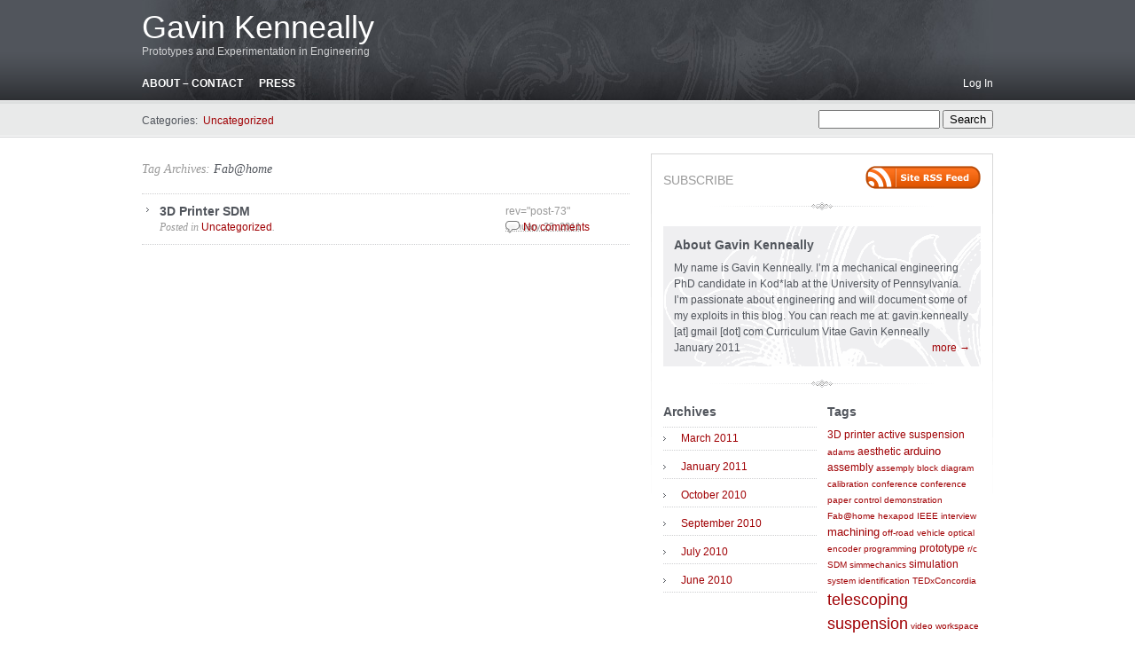

--- FILE ---
content_type: text/html; charset=UTF-8
request_url: http://www.gavinkenneally.com/?tag=fabhome
body_size: 7460
content:
<!DOCTYPE html PUBLIC "-//W3C//DTD XHTML 1.0 Transitional//EN" "http://www.w3.org/TR/xhtml1/DTD/xhtml1-transitional.dtd">
<html xmlns="http://www.w3.org/1999/xhtml" lang="en-US">
<head profile="http://gmpg.org/xfn/11">
	<title>Fab@home &#8211; Gavin Kenneally</title>
	<meta http-equiv="content-type" content="text/html; charset=UTF-8" />
	
	<link rel="alternate" type="application/rss+xml" href="http://www.gavinkenneally.com/?feed=rss2" title="Gavin Kenneally latest posts" />
	<link rel="alternate" type="application/rss+xml" href="http://www.gavinkenneally.com/?feed=comments-rss2" title="Gavin Kenneally latest comments" />
	<link rel="pingback" href="http://www.gavinkenneally.com/xmlrpc.php" />
	
		<link rel='archives' title='March 2011' href='http://www.gavinkenneally.com/?m=201103' />
	<link rel='archives' title='January 2011' href='http://www.gavinkenneally.com/?m=201101' />
	<link rel='archives' title='October 2010' href='http://www.gavinkenneally.com/?m=201010' />
	<link rel='archives' title='September 2010' href='http://www.gavinkenneally.com/?m=201009' />
	<link rel='archives' title='July 2010' href='http://www.gavinkenneally.com/?m=201007' />
	<link rel='archives' title='June 2010' href='http://www.gavinkenneally.com/?m=201006' />
	
	<link rel="stylesheet" type="text/css" media="screen, print, handheld" href="http://www.gavinkenneally.com/wp-content/themes/carrington-blog/css/typography.css" />
	<link rel="stylesheet" type="text/css" media="screen" href="http://www.gavinkenneally.com/wp-content/themes/carrington-blog/style.css" />
	<!--[if lt IE 8]>
		<link rel="stylesheet" href="http://www.gavinkenneally.com/wp-content/themes/carrington-blog/css/ie.css" type="text/css" media="screen" charset="utf-8" />
	<![endif]-->
	<meta name='robots' content='max-image-preview:large' />
<link rel="alternate" type="application/rss+xml" title="Gavin Kenneally &raquo; Fab@home Tag Feed" href="http://www.gavinkenneally.com/?feed=rss2&#038;tag=fabhome" />
<style id='wp-img-auto-sizes-contain-inline-css' type='text/css'>
img:is([sizes=auto i],[sizes^="auto," i]){contain-intrinsic-size:3000px 1500px}
/*# sourceURL=wp-img-auto-sizes-contain-inline-css */
</style>
<style id='wp-emoji-styles-inline-css' type='text/css'>

	img.wp-smiley, img.emoji {
		display: inline !important;
		border: none !important;
		box-shadow: none !important;
		height: 1em !important;
		width: 1em !important;
		margin: 0 0.07em !important;
		vertical-align: -0.1em !important;
		background: none !important;
		padding: 0 !important;
	}
/*# sourceURL=wp-emoji-styles-inline-css */
</style>
<style id='wp-block-library-inline-css' type='text/css'>
:root{--wp-block-synced-color:#7a00df;--wp-block-synced-color--rgb:122,0,223;--wp-bound-block-color:var(--wp-block-synced-color);--wp-editor-canvas-background:#ddd;--wp-admin-theme-color:#007cba;--wp-admin-theme-color--rgb:0,124,186;--wp-admin-theme-color-darker-10:#006ba1;--wp-admin-theme-color-darker-10--rgb:0,107,160.5;--wp-admin-theme-color-darker-20:#005a87;--wp-admin-theme-color-darker-20--rgb:0,90,135;--wp-admin-border-width-focus:2px}@media (min-resolution:192dpi){:root{--wp-admin-border-width-focus:1.5px}}.wp-element-button{cursor:pointer}:root .has-very-light-gray-background-color{background-color:#eee}:root .has-very-dark-gray-background-color{background-color:#313131}:root .has-very-light-gray-color{color:#eee}:root .has-very-dark-gray-color{color:#313131}:root .has-vivid-green-cyan-to-vivid-cyan-blue-gradient-background{background:linear-gradient(135deg,#00d084,#0693e3)}:root .has-purple-crush-gradient-background{background:linear-gradient(135deg,#34e2e4,#4721fb 50%,#ab1dfe)}:root .has-hazy-dawn-gradient-background{background:linear-gradient(135deg,#faaca8,#dad0ec)}:root .has-subdued-olive-gradient-background{background:linear-gradient(135deg,#fafae1,#67a671)}:root .has-atomic-cream-gradient-background{background:linear-gradient(135deg,#fdd79a,#004a59)}:root .has-nightshade-gradient-background{background:linear-gradient(135deg,#330968,#31cdcf)}:root .has-midnight-gradient-background{background:linear-gradient(135deg,#020381,#2874fc)}:root{--wp--preset--font-size--normal:16px;--wp--preset--font-size--huge:42px}.has-regular-font-size{font-size:1em}.has-larger-font-size{font-size:2.625em}.has-normal-font-size{font-size:var(--wp--preset--font-size--normal)}.has-huge-font-size{font-size:var(--wp--preset--font-size--huge)}.has-text-align-center{text-align:center}.has-text-align-left{text-align:left}.has-text-align-right{text-align:right}.has-fit-text{white-space:nowrap!important}#end-resizable-editor-section{display:none}.aligncenter{clear:both}.items-justified-left{justify-content:flex-start}.items-justified-center{justify-content:center}.items-justified-right{justify-content:flex-end}.items-justified-space-between{justify-content:space-between}.screen-reader-text{border:0;clip-path:inset(50%);height:1px;margin:-1px;overflow:hidden;padding:0;position:absolute;width:1px;word-wrap:normal!important}.screen-reader-text:focus{background-color:#ddd;clip-path:none;color:#444;display:block;font-size:1em;height:auto;left:5px;line-height:normal;padding:15px 23px 14px;text-decoration:none;top:5px;width:auto;z-index:100000}html :where(.has-border-color){border-style:solid}html :where([style*=border-top-color]){border-top-style:solid}html :where([style*=border-right-color]){border-right-style:solid}html :where([style*=border-bottom-color]){border-bottom-style:solid}html :where([style*=border-left-color]){border-left-style:solid}html :where([style*=border-width]){border-style:solid}html :where([style*=border-top-width]){border-top-style:solid}html :where([style*=border-right-width]){border-right-style:solid}html :where([style*=border-bottom-width]){border-bottom-style:solid}html :where([style*=border-left-width]){border-left-style:solid}html :where(img[class*=wp-image-]){height:auto;max-width:100%}:where(figure){margin:0 0 1em}html :where(.is-position-sticky){--wp-admin--admin-bar--position-offset:var(--wp-admin--admin-bar--height,0px)}@media screen and (max-width:600px){html :where(.is-position-sticky){--wp-admin--admin-bar--position-offset:0px}}

/*# sourceURL=wp-block-library-inline-css */
</style><style id='global-styles-inline-css' type='text/css'>
:root{--wp--preset--aspect-ratio--square: 1;--wp--preset--aspect-ratio--4-3: 4/3;--wp--preset--aspect-ratio--3-4: 3/4;--wp--preset--aspect-ratio--3-2: 3/2;--wp--preset--aspect-ratio--2-3: 2/3;--wp--preset--aspect-ratio--16-9: 16/9;--wp--preset--aspect-ratio--9-16: 9/16;--wp--preset--color--black: #000000;--wp--preset--color--cyan-bluish-gray: #abb8c3;--wp--preset--color--white: #ffffff;--wp--preset--color--pale-pink: #f78da7;--wp--preset--color--vivid-red: #cf2e2e;--wp--preset--color--luminous-vivid-orange: #ff6900;--wp--preset--color--luminous-vivid-amber: #fcb900;--wp--preset--color--light-green-cyan: #7bdcb5;--wp--preset--color--vivid-green-cyan: #00d084;--wp--preset--color--pale-cyan-blue: #8ed1fc;--wp--preset--color--vivid-cyan-blue: #0693e3;--wp--preset--color--vivid-purple: #9b51e0;--wp--preset--gradient--vivid-cyan-blue-to-vivid-purple: linear-gradient(135deg,rgb(6,147,227) 0%,rgb(155,81,224) 100%);--wp--preset--gradient--light-green-cyan-to-vivid-green-cyan: linear-gradient(135deg,rgb(122,220,180) 0%,rgb(0,208,130) 100%);--wp--preset--gradient--luminous-vivid-amber-to-luminous-vivid-orange: linear-gradient(135deg,rgb(252,185,0) 0%,rgb(255,105,0) 100%);--wp--preset--gradient--luminous-vivid-orange-to-vivid-red: linear-gradient(135deg,rgb(255,105,0) 0%,rgb(207,46,46) 100%);--wp--preset--gradient--very-light-gray-to-cyan-bluish-gray: linear-gradient(135deg,rgb(238,238,238) 0%,rgb(169,184,195) 100%);--wp--preset--gradient--cool-to-warm-spectrum: linear-gradient(135deg,rgb(74,234,220) 0%,rgb(151,120,209) 20%,rgb(207,42,186) 40%,rgb(238,44,130) 60%,rgb(251,105,98) 80%,rgb(254,248,76) 100%);--wp--preset--gradient--blush-light-purple: linear-gradient(135deg,rgb(255,206,236) 0%,rgb(152,150,240) 100%);--wp--preset--gradient--blush-bordeaux: linear-gradient(135deg,rgb(254,205,165) 0%,rgb(254,45,45) 50%,rgb(107,0,62) 100%);--wp--preset--gradient--luminous-dusk: linear-gradient(135deg,rgb(255,203,112) 0%,rgb(199,81,192) 50%,rgb(65,88,208) 100%);--wp--preset--gradient--pale-ocean: linear-gradient(135deg,rgb(255,245,203) 0%,rgb(182,227,212) 50%,rgb(51,167,181) 100%);--wp--preset--gradient--electric-grass: linear-gradient(135deg,rgb(202,248,128) 0%,rgb(113,206,126) 100%);--wp--preset--gradient--midnight: linear-gradient(135deg,rgb(2,3,129) 0%,rgb(40,116,252) 100%);--wp--preset--font-size--small: 13px;--wp--preset--font-size--medium: 20px;--wp--preset--font-size--large: 36px;--wp--preset--font-size--x-large: 42px;--wp--preset--spacing--20: 0.44rem;--wp--preset--spacing--30: 0.67rem;--wp--preset--spacing--40: 1rem;--wp--preset--spacing--50: 1.5rem;--wp--preset--spacing--60: 2.25rem;--wp--preset--spacing--70: 3.38rem;--wp--preset--spacing--80: 5.06rem;--wp--preset--shadow--natural: 6px 6px 9px rgba(0, 0, 0, 0.2);--wp--preset--shadow--deep: 12px 12px 50px rgba(0, 0, 0, 0.4);--wp--preset--shadow--sharp: 6px 6px 0px rgba(0, 0, 0, 0.2);--wp--preset--shadow--outlined: 6px 6px 0px -3px rgb(255, 255, 255), 6px 6px rgb(0, 0, 0);--wp--preset--shadow--crisp: 6px 6px 0px rgb(0, 0, 0);}:where(.is-layout-flex){gap: 0.5em;}:where(.is-layout-grid){gap: 0.5em;}body .is-layout-flex{display: flex;}.is-layout-flex{flex-wrap: wrap;align-items: center;}.is-layout-flex > :is(*, div){margin: 0;}body .is-layout-grid{display: grid;}.is-layout-grid > :is(*, div){margin: 0;}:where(.wp-block-columns.is-layout-flex){gap: 2em;}:where(.wp-block-columns.is-layout-grid){gap: 2em;}:where(.wp-block-post-template.is-layout-flex){gap: 1.25em;}:where(.wp-block-post-template.is-layout-grid){gap: 1.25em;}.has-black-color{color: var(--wp--preset--color--black) !important;}.has-cyan-bluish-gray-color{color: var(--wp--preset--color--cyan-bluish-gray) !important;}.has-white-color{color: var(--wp--preset--color--white) !important;}.has-pale-pink-color{color: var(--wp--preset--color--pale-pink) !important;}.has-vivid-red-color{color: var(--wp--preset--color--vivid-red) !important;}.has-luminous-vivid-orange-color{color: var(--wp--preset--color--luminous-vivid-orange) !important;}.has-luminous-vivid-amber-color{color: var(--wp--preset--color--luminous-vivid-amber) !important;}.has-light-green-cyan-color{color: var(--wp--preset--color--light-green-cyan) !important;}.has-vivid-green-cyan-color{color: var(--wp--preset--color--vivid-green-cyan) !important;}.has-pale-cyan-blue-color{color: var(--wp--preset--color--pale-cyan-blue) !important;}.has-vivid-cyan-blue-color{color: var(--wp--preset--color--vivid-cyan-blue) !important;}.has-vivid-purple-color{color: var(--wp--preset--color--vivid-purple) !important;}.has-black-background-color{background-color: var(--wp--preset--color--black) !important;}.has-cyan-bluish-gray-background-color{background-color: var(--wp--preset--color--cyan-bluish-gray) !important;}.has-white-background-color{background-color: var(--wp--preset--color--white) !important;}.has-pale-pink-background-color{background-color: var(--wp--preset--color--pale-pink) !important;}.has-vivid-red-background-color{background-color: var(--wp--preset--color--vivid-red) !important;}.has-luminous-vivid-orange-background-color{background-color: var(--wp--preset--color--luminous-vivid-orange) !important;}.has-luminous-vivid-amber-background-color{background-color: var(--wp--preset--color--luminous-vivid-amber) !important;}.has-light-green-cyan-background-color{background-color: var(--wp--preset--color--light-green-cyan) !important;}.has-vivid-green-cyan-background-color{background-color: var(--wp--preset--color--vivid-green-cyan) !important;}.has-pale-cyan-blue-background-color{background-color: var(--wp--preset--color--pale-cyan-blue) !important;}.has-vivid-cyan-blue-background-color{background-color: var(--wp--preset--color--vivid-cyan-blue) !important;}.has-vivid-purple-background-color{background-color: var(--wp--preset--color--vivid-purple) !important;}.has-black-border-color{border-color: var(--wp--preset--color--black) !important;}.has-cyan-bluish-gray-border-color{border-color: var(--wp--preset--color--cyan-bluish-gray) !important;}.has-white-border-color{border-color: var(--wp--preset--color--white) !important;}.has-pale-pink-border-color{border-color: var(--wp--preset--color--pale-pink) !important;}.has-vivid-red-border-color{border-color: var(--wp--preset--color--vivid-red) !important;}.has-luminous-vivid-orange-border-color{border-color: var(--wp--preset--color--luminous-vivid-orange) !important;}.has-luminous-vivid-amber-border-color{border-color: var(--wp--preset--color--luminous-vivid-amber) !important;}.has-light-green-cyan-border-color{border-color: var(--wp--preset--color--light-green-cyan) !important;}.has-vivid-green-cyan-border-color{border-color: var(--wp--preset--color--vivid-green-cyan) !important;}.has-pale-cyan-blue-border-color{border-color: var(--wp--preset--color--pale-cyan-blue) !important;}.has-vivid-cyan-blue-border-color{border-color: var(--wp--preset--color--vivid-cyan-blue) !important;}.has-vivid-purple-border-color{border-color: var(--wp--preset--color--vivid-purple) !important;}.has-vivid-cyan-blue-to-vivid-purple-gradient-background{background: var(--wp--preset--gradient--vivid-cyan-blue-to-vivid-purple) !important;}.has-light-green-cyan-to-vivid-green-cyan-gradient-background{background: var(--wp--preset--gradient--light-green-cyan-to-vivid-green-cyan) !important;}.has-luminous-vivid-amber-to-luminous-vivid-orange-gradient-background{background: var(--wp--preset--gradient--luminous-vivid-amber-to-luminous-vivid-orange) !important;}.has-luminous-vivid-orange-to-vivid-red-gradient-background{background: var(--wp--preset--gradient--luminous-vivid-orange-to-vivid-red) !important;}.has-very-light-gray-to-cyan-bluish-gray-gradient-background{background: var(--wp--preset--gradient--very-light-gray-to-cyan-bluish-gray) !important;}.has-cool-to-warm-spectrum-gradient-background{background: var(--wp--preset--gradient--cool-to-warm-spectrum) !important;}.has-blush-light-purple-gradient-background{background: var(--wp--preset--gradient--blush-light-purple) !important;}.has-blush-bordeaux-gradient-background{background: var(--wp--preset--gradient--blush-bordeaux) !important;}.has-luminous-dusk-gradient-background{background: var(--wp--preset--gradient--luminous-dusk) !important;}.has-pale-ocean-gradient-background{background: var(--wp--preset--gradient--pale-ocean) !important;}.has-electric-grass-gradient-background{background: var(--wp--preset--gradient--electric-grass) !important;}.has-midnight-gradient-background{background: var(--wp--preset--gradient--midnight) !important;}.has-small-font-size{font-size: var(--wp--preset--font-size--small) !important;}.has-medium-font-size{font-size: var(--wp--preset--font-size--medium) !important;}.has-large-font-size{font-size: var(--wp--preset--font-size--large) !important;}.has-x-large-font-size{font-size: var(--wp--preset--font-size--x-large) !important;}
/*# sourceURL=global-styles-inline-css */
</style>

<style id='classic-theme-styles-inline-css' type='text/css'>
/*! This file is auto-generated */
.wp-block-button__link{color:#fff;background-color:#32373c;border-radius:9999px;box-shadow:none;text-decoration:none;padding:calc(.667em + 2px) calc(1.333em + 2px);font-size:1.125em}.wp-block-file__button{background:#32373c;color:#fff;text-decoration:none}
/*# sourceURL=/wp-includes/css/classic-themes.min.css */
</style>
<script type="text/javascript" src="http://www.gavinkenneally.com/wp-includes/js/jquery/jquery.min.js?ver=3.7.1" id="jquery-core-js"></script>
<script type="text/javascript" src="http://www.gavinkenneally.com/wp-includes/js/jquery/jquery-migrate.min.js?ver=3.4.1" id="jquery-migrate-js"></script>
<script type="text/javascript" src="http://www.gavinkenneally.com/wp-content/themes/carrington-blog/js/carrington.js?ver=1.0" id="carrington-js"></script>
<link rel="https://api.w.org/" href="http://www.gavinkenneally.com/index.php?rest_route=/" /><link rel="alternate" title="JSON" type="application/json" href="http://www.gavinkenneally.com/index.php?rest_route=/wp/v2/tags/34" /><link rel="EditURI" type="application/rsd+xml" title="RSD" href="http://www.gavinkenneally.com/xmlrpc.php?rsd" />
<meta name="generator" content="WordPress 6.9" />

<script type="text/javascript">
var CFCT_URL = "http://www.gavinkenneally.com";
var CFCT_AJAX_LOAD = true;
</script>
	</head>

<body class="wordpress y2026 m02 d02 h06 archive tag tag-fabhome">
	<div id="page">
		<p id="top"><a id="to-content" href="#content" title="Skip to content">Skip to content</a></p>
		<div id="header">
			<div class="wrapper">
				<strong id="blog-title"><a href="http://www.gavinkenneally.com/" title="Home" rel="home">Gavin Kenneally</a></strong>
				<p id="blog-description">Prototypes and Experimentation in Engineering</p>
				<div id="navigation">
					<ul>
						<li class="page_item page-item-20"><a href="http://www.gavinkenneally.com/?page_id=20"></a></li>
<li class="page_item page-item-2"><a href="http://www.gavinkenneally.com/?page_id=2">About &#8211; Contact</a></li>
<li class="page_item page-item-85"><a href="http://www.gavinkenneally.com/?page_id=85">Press</a></li>
						<li class="secondary"><a href="http://www.gavinkenneally.com/wp-login.php">Log In</a></li>						 
					</ul>
				</div><!-- #navigation -->
			</div><!-- .wrapper -->
		</div><!-- #header -->
		<div id="sub-header">
			<div class="wrapper">
				
<form method="get" id="search" action="http://www.gavinkenneally.com/">
	<div>
		<input type="text" id="search-input" name="s" value="" size="15" />
		<input type="submit" name="submit_button" value="Search" />
	</div>
</form>				<div id="all-categories">
					<span class="heading">Categories:</span>
					<ul>
							<li class="cat-item cat-item-1"><a href="http://www.gavinkenneally.com/?cat=1">Uncategorized</a>
</li>
					</ul>
				</div><!-- #list-categories -->
			</div><!-- .wrapper -->
		</div><!--#sub-header-->
		<hr class="divider">
		<div class="wrapper">
<div id="content">
	<h1 class="page-title">Tag Archives: <a href="http://www.gavinkenneally.com/?tag=fabhome" title="">Fab@home</a></h1>

<ol class="archive">	<li>
<div id="post-excerpt-73" class="hentry excerpt p1 post publish author-admin category-uncategorized tag-3d-printer tag-fabhome tag-sdm y2011 m01 d23 h18">
	<strong class="entry-title"><a href="http://www.gavinkenneally.com/?p=73" title="Permanent link to 3D Printer SDM" rel="bookmark" rev="post-73">3D Printer SDM</a></strong> <span class="date"><abbr class="published" title="2011-01-23T18:19:20+0000">January 23, 2011</abbr></span>
	<p class="categories">Posted in <a href="http://www.gavinkenneally.com/?cat=1" rel="category">Uncategorized</a>.</p>
	<span class="comments-link"> rev="post-73" <a href="http://www.gavinkenneally.com/?p=73#respond">No comments</a></span>
</div><!-- .excerpt -->		<div id="post-content-73-target"></div>
	</li>
</ol><!--.archive--><div class="pagination">
	<span class="previous"></span>
	<span class="next"></span>
</div></div><!--#content-->

<div id="sidebar">
	<div id="carrington-subscribe" class="widget">
		<h2 class="widget-title">Subscribe</h2>
		<a class="feed" title="RSS 2.0 feed for posts" rel="alternate" href="http://www.gavinkenneally.com/?feed=rss2">Site <acronym title="Really Simple Syndication">RSS</acronym> feed</a>
	</div><!--.widget-->
	<div id="carrington-about" class="widget">
		<div class="about">
			<h2 class="title">About Gavin Kenneally</h2>
My name is Gavin Kenneally. I&#8217;m a mechanical engineering PhD candidate in Kod*lab at the University of Pennsylvania. I&#8217;m passionate about engineering and will document some of my exploits in this blog. You can reach me at: gavin.kenneally [at] gmail [dot] com Curriculum Vitae Gavin Kenneally January 2011<a class="more" href="http://www.gavinkenneally.com/?page_id=2">more &rarr;</a>		</div>
	</div><!--.widget-->

	<div id="primary-sidebar">
		<div id="carrington-archives" class="widget">
			<h2 class="title">Archives</h2>
			<ul>
					<li><a href='http://www.gavinkenneally.com/?m=201103'>March 2011</a></li>
	<li><a href='http://www.gavinkenneally.com/?m=201101'>January 2011</a></li>
	<li><a href='http://www.gavinkenneally.com/?m=201010'>October 2010</a></li>
	<li><a href='http://www.gavinkenneally.com/?m=201009'>September 2010</a></li>
	<li><a href='http://www.gavinkenneally.com/?m=201007'>July 2010</a></li>
	<li><a href='http://www.gavinkenneally.com/?m=201006'>June 2010</a></li>
			</ul>
		</div><!--.widget-->
	</div><!--#primary-sidebar-->
	<div id="secondary-sidebar">
		<div id="carrington-tags" class="widget">
			<h2 class="title">Tags</h2>
			<a href="http://www.gavinkenneally.com/?tag=3d-printer" class="tag-cloud-link tag-link-32 tag-link-position-1" style="font-size: 11.636363636364px;" aria-label="3D printer (2 items)">3D printer</a>
<a href="http://www.gavinkenneally.com/?tag=active-suspension" class="tag-cloud-link tag-link-12 tag-link-position-2" style="font-size: 11.636363636364px;" aria-label="active suspension (2 items)">active suspension</a>
<a href="http://www.gavinkenneally.com/?tag=adams" class="tag-cloud-link tag-link-26 tag-link-position-3" style="font-size: 10px;" aria-label="adams (1 item)">adams</a>
<a href="http://www.gavinkenneally.com/?tag=aesthetic" class="tag-cloud-link tag-link-4 tag-link-position-4" style="font-size: 11.636363636364px;" aria-label="aesthetic (2 items)">aesthetic</a>
<a href="http://www.gavinkenneally.com/?tag=arduino" class="tag-cloud-link tag-link-7 tag-link-position-5" style="font-size: 12.727272727273px;" aria-label="arduino (3 items)">arduino</a>
<a href="http://www.gavinkenneally.com/?tag=assembly" class="tag-cloud-link tag-link-19 tag-link-position-6" style="font-size: 11.636363636364px;" aria-label="assembly (2 items)">assembly</a>
<a href="http://www.gavinkenneally.com/?tag=assemply" class="tag-cloud-link tag-link-6 tag-link-position-7" style="font-size: 10px;" aria-label="assemply (1 item)">assemply</a>
<a href="http://www.gavinkenneally.com/?tag=block-diagram" class="tag-cloud-link tag-link-15 tag-link-position-8" style="font-size: 10px;" aria-label="block diagram (1 item)">block diagram</a>
<a href="http://www.gavinkenneally.com/?tag=calibration" class="tag-cloud-link tag-link-18 tag-link-position-9" style="font-size: 10px;" aria-label="calibration (1 item)">calibration</a>
<a href="http://www.gavinkenneally.com/?tag=conference" class="tag-cloud-link tag-link-22 tag-link-position-10" style="font-size: 10px;" aria-label="conference (1 item)">conference</a>
<a href="http://www.gavinkenneally.com/?tag=conference-paper" class="tag-cloud-link tag-link-10 tag-link-position-11" style="font-size: 10px;" aria-label="conference paper (1 item)">conference paper</a>
<a href="http://www.gavinkenneally.com/?tag=control" class="tag-cloud-link tag-link-30 tag-link-position-12" style="font-size: 10px;" aria-label="control (1 item)">control</a>
<a href="http://www.gavinkenneally.com/?tag=demonstration" class="tag-cloud-link tag-link-28 tag-link-position-13" style="font-size: 10px;" aria-label="demonstration (1 item)">demonstration</a>
<a href="http://www.gavinkenneally.com/?tag=fabhome" class="tag-cloud-link tag-link-34 tag-link-position-14" style="font-size: 10px;" aria-label="Fab@home (1 item)">Fab@home</a>
<a href="http://www.gavinkenneally.com/?tag=hexapod" class="tag-cloud-link tag-link-13 tag-link-position-15" style="font-size: 10px;" aria-label="hexapod (1 item)">hexapod</a>
<a href="http://www.gavinkenneally.com/?tag=ieee" class="tag-cloud-link tag-link-11 tag-link-position-16" style="font-size: 10px;" aria-label="IEEE (1 item)">IEEE</a>
<a href="http://www.gavinkenneally.com/?tag=interview" class="tag-cloud-link tag-link-29 tag-link-position-17" style="font-size: 10px;" aria-label="interview (1 item)">interview</a>
<a href="http://www.gavinkenneally.com/?tag=machining" class="tag-cloud-link tag-link-3 tag-link-position-18" style="font-size: 12.727272727273px;" aria-label="machining (3 items)">machining</a>
<a href="http://www.gavinkenneally.com/?tag=off-road-vehicle" class="tag-cloud-link tag-link-14 tag-link-position-19" style="font-size: 10px;" aria-label="off-road vehicle (1 item)">off-road vehicle</a>
<a href="http://www.gavinkenneally.com/?tag=optical-encoder" class="tag-cloud-link tag-link-9 tag-link-position-20" style="font-size: 10px;" aria-label="optical encoder (1 item)">optical encoder</a>
<a href="http://www.gavinkenneally.com/?tag=programming" class="tag-cloud-link tag-link-8 tag-link-position-21" style="font-size: 10px;" aria-label="programming (1 item)">programming</a>
<a href="http://www.gavinkenneally.com/?tag=prototype" class="tag-cloud-link tag-link-17 tag-link-position-22" style="font-size: 11.636363636364px;" aria-label="prototype (2 items)">prototype</a>
<a href="http://www.gavinkenneally.com/?tag=rc" class="tag-cloud-link tag-link-21 tag-link-position-23" style="font-size: 10px;" aria-label="r/c (1 item)">r/c</a>
<a href="http://www.gavinkenneally.com/?tag=sdm" class="tag-cloud-link tag-link-33 tag-link-position-24" style="font-size: 10px;" aria-label="SDM (1 item)">SDM</a>
<a href="http://www.gavinkenneally.com/?tag=simmechanics" class="tag-cloud-link tag-link-27 tag-link-position-25" style="font-size: 10px;" aria-label="simmechanics (1 item)">simmechanics</a>
<a href="http://www.gavinkenneally.com/?tag=simulation" class="tag-cloud-link tag-link-23 tag-link-position-26" style="font-size: 11.636363636364px;" aria-label="simulation (2 items)">simulation</a>
<a href="http://www.gavinkenneally.com/?tag=system-identification" class="tag-cloud-link tag-link-31 tag-link-position-27" style="font-size: 10px;" aria-label="system identification (1 item)">system identification</a>
<a href="http://www.gavinkenneally.com/?tag=tedxconcordia" class="tag-cloud-link tag-link-35 tag-link-position-28" style="font-size: 10px;" aria-label="TEDxConcordia (1 item)">TEDxConcordia</a>
<a href="http://www.gavinkenneally.com/?tag=telescoping-suspension" class="tag-cloud-link tag-link-5 tag-link-position-29" style="font-size: 18px;" aria-label="telescoping suspension (14 items)">telescoping suspension</a>
<a href="http://www.gavinkenneally.com/?tag=video" class="tag-cloud-link tag-link-20 tag-link-position-30" style="font-size: 10px;" aria-label="video (1 item)">video</a>
<a href="http://www.gavinkenneally.com/?tag=workspace" class="tag-cloud-link tag-link-16 tag-link-position-31" style="font-size: 10px;" aria-label="workspace (1 item)">workspace</a>		</div><!--.widget-->
	</div><!--#secondary-sidebar-->
</div><!--#sidebar-->
		</div><!-- .wrapper-->
		<hr class="divider" />
		<div id="footer">
			<div class="wrapper">		
				<p id="generator-link">Proudly powered by <a href="http://wordpress.org/" title="WordPress" rel="generator">WordPress</a></span> and <span id="theme-link"><a href="http://carringtontheme.com" title="Carrington theme for WordPress">Carrington</a></span>.</p>
				<p id="developer-link"><a href="http://crowdfavorite.com" title="Custom WordPress development, design and backup services." rel="developer designer">Carrington Theme by Crowd Favorite</a></p>
			</div><!--.wrapper-->
		</div><!--#footer -->
	</div><!--#page-->
	<script id="wp-emoji-settings" type="application/json">
{"baseUrl":"https://s.w.org/images/core/emoji/17.0.2/72x72/","ext":".png","svgUrl":"https://s.w.org/images/core/emoji/17.0.2/svg/","svgExt":".svg","source":{"concatemoji":"http://www.gavinkenneally.com/wp-includes/js/wp-emoji-release.min.js?ver=6.9"}}
</script>
<script type="module">
/* <![CDATA[ */
/*! This file is auto-generated */
const a=JSON.parse(document.getElementById("wp-emoji-settings").textContent),o=(window._wpemojiSettings=a,"wpEmojiSettingsSupports"),s=["flag","emoji"];function i(e){try{var t={supportTests:e,timestamp:(new Date).valueOf()};sessionStorage.setItem(o,JSON.stringify(t))}catch(e){}}function c(e,t,n){e.clearRect(0,0,e.canvas.width,e.canvas.height),e.fillText(t,0,0);t=new Uint32Array(e.getImageData(0,0,e.canvas.width,e.canvas.height).data);e.clearRect(0,0,e.canvas.width,e.canvas.height),e.fillText(n,0,0);const a=new Uint32Array(e.getImageData(0,0,e.canvas.width,e.canvas.height).data);return t.every((e,t)=>e===a[t])}function p(e,t){e.clearRect(0,0,e.canvas.width,e.canvas.height),e.fillText(t,0,0);var n=e.getImageData(16,16,1,1);for(let e=0;e<n.data.length;e++)if(0!==n.data[e])return!1;return!0}function u(e,t,n,a){switch(t){case"flag":return n(e,"\ud83c\udff3\ufe0f\u200d\u26a7\ufe0f","\ud83c\udff3\ufe0f\u200b\u26a7\ufe0f")?!1:!n(e,"\ud83c\udde8\ud83c\uddf6","\ud83c\udde8\u200b\ud83c\uddf6")&&!n(e,"\ud83c\udff4\udb40\udc67\udb40\udc62\udb40\udc65\udb40\udc6e\udb40\udc67\udb40\udc7f","\ud83c\udff4\u200b\udb40\udc67\u200b\udb40\udc62\u200b\udb40\udc65\u200b\udb40\udc6e\u200b\udb40\udc67\u200b\udb40\udc7f");case"emoji":return!a(e,"\ud83e\u1fac8")}return!1}function f(e,t,n,a){let r;const o=(r="undefined"!=typeof WorkerGlobalScope&&self instanceof WorkerGlobalScope?new OffscreenCanvas(300,150):document.createElement("canvas")).getContext("2d",{willReadFrequently:!0}),s=(o.textBaseline="top",o.font="600 32px Arial",{});return e.forEach(e=>{s[e]=t(o,e,n,a)}),s}function r(e){var t=document.createElement("script");t.src=e,t.defer=!0,document.head.appendChild(t)}a.supports={everything:!0,everythingExceptFlag:!0},new Promise(t=>{let n=function(){try{var e=JSON.parse(sessionStorage.getItem(o));if("object"==typeof e&&"number"==typeof e.timestamp&&(new Date).valueOf()<e.timestamp+604800&&"object"==typeof e.supportTests)return e.supportTests}catch(e){}return null}();if(!n){if("undefined"!=typeof Worker&&"undefined"!=typeof OffscreenCanvas&&"undefined"!=typeof URL&&URL.createObjectURL&&"undefined"!=typeof Blob)try{var e="postMessage("+f.toString()+"("+[JSON.stringify(s),u.toString(),c.toString(),p.toString()].join(",")+"));",a=new Blob([e],{type:"text/javascript"});const r=new Worker(URL.createObjectURL(a),{name:"wpTestEmojiSupports"});return void(r.onmessage=e=>{i(n=e.data),r.terminate(),t(n)})}catch(e){}i(n=f(s,u,c,p))}t(n)}).then(e=>{for(const n in e)a.supports[n]=e[n],a.supports.everything=a.supports.everything&&a.supports[n],"flag"!==n&&(a.supports.everythingExceptFlag=a.supports.everythingExceptFlag&&a.supports[n]);var t;a.supports.everythingExceptFlag=a.supports.everythingExceptFlag&&!a.supports.flag,a.supports.everything||((t=a.source||{}).concatemoji?r(t.concatemoji):t.wpemoji&&t.twemoji&&(r(t.twemoji),r(t.wpemoji)))});
//# sourceURL=http://www.gavinkenneally.com/wp-includes/js/wp-emoji-loader.min.js
/* ]]> */
</script>
</body>
</html>

--- FILE ---
content_type: text/css
request_url: http://www.gavinkenneally.com/wp-content/themes/carrington-blog/css/typography.css
body_size: 1453
content:
/* =====Reset===== */
html,body,div,span,a,img,h1,h2,h3,h4,h5,h6,p,blockquote,q,cite,abbr,acronym,caption,address,strong,strike,del,big,small,font,dfn,ins,kbd,s,samp,tt,var,pre,code,dfn,var,iframe,applet,object,fieldset,form,label,legend,dl,dt,dd,ul,ol,li,table,caption,tbody,tfoot,thead,tr,th,td{
	border: 0;
	font-family: inherit;
	font-size:100%;
	font-style:inherit; 
	font-weight:inherit;
	margin:0;
	outline: 0;
	padding:0;
	vertical-align: baseline;
}
caption,th,td {text-align:left}
table {
	border-collapse:collapse;
	border-spacing:0;
}
blockquote:before,blockquote:after,q:before,q:after {content:''}

/* =====Typography=====*/
body {
	background: #fff;
	color: #51555c;
	font: 75%/1.5 helvetica, arial, sans-serif; /* Set in percentages so IE6 can still resize. The percentage notation also fixes a strange quirk where IE dramaticly scales text. */
}
html>body {
	font-size: 12px; /* a more exact setting in pixels for browsers that can resize them. */
}
code {
	font-family: "Lucida Console", Monaco, monospace;
}
h1,
h2,
h3,
h4,
h5,
h6,
strong {
	font-weight: bold;
}
em,
*[lang] {
	font-style: italic;
}
strike,
del {
	text-decoration: line-through;
}
acronym,
.caps {
	text-transform: uppercase;
}
.small-caps {
	font-variant: small-caps;
}
acronym,
.num,
.caps,
.small-caps {
	letter-spacing: 0.1em;
}
/* Links */
a,
a:visited {
	color: #a00004;
	text-decoration: none;
}
/* specify all three for accessibility */
a:focus,
a:hover,
a:active {
	text-decoration: underline;
}
h1 a,
h1 a:visited,
h2 a,
h2 a:visited,
h3 a,
h3 a:visited,
h4 a,
h4 a:visited,
h5 a,
h5 a:visited,
h6 a,
h6 a:visited {
	color: #51555c;
}
h1 a:hover,
h2 a:hover,
h3 a:hover,
h4 a:hover,
h5 a:hover,
h6 a:hover {
	color: #a00004;
	text-decoration: none;
}
/* elements with title attribute */
abbr[title],
acronym[title],
dfn[title],
span[title],
del[title] {
	cursor: help;
}
/* typogrify: inset initial double quotes. */
.dquo {
	margin-left: -.45em;
}
 /* fancy ampersands */
.amp {
	font-family: Baskerville, "Goudy Old Style", "Palatino", "Book Antiqua", serif;
	font-size: 110%;
	font-style: italic;
}
/* Font sizes and vertical measure */
h1 {
	font-size: 2em; /* 24 */
	line-height: 1;
	margin: 1.125em 0 .25em;
}
h2,
big {
	font-size: 1.5em; /* 18 */
	line-height: 1;
}
h2 {
	margin: 0 0 .5em 0;
}
h3 {
	font-size: 1.16666667em; /* 14 */
	line-height: 1.28571429;
	margin: 0 0 .58333334em 0;
}
h4,
h5,
h6 {
	margin: 0 0 .75em 0;
}
p {
	margin: 0 0 1.5em 0;
}
blockquote {
	border-left:.16666667em solid #e9eaea;
	margin: 0 .75em .75em .75em;
	padding-left:1em;
}
small,
acronym,
.caps {
	font-size: .833333333333em;
	line-height: 1.8em;
}
pre {
	font-size: 1em;
	line-height: 1.5;
	margin-bottom: 1.5em;
	overflow: auto;
}
textarea {
	font-family: helvetica, arial, sans-serif;
	font-size: 1em;
	line-height: 1.5;
	padding: 3px;
}
ul,
ol,
dl {
	margin: 0 0 1.5em 2em;
}
li ul,
li ol {
	margin-bottom: 0;
}
ul {
	list-style-image: url(../images/arrow-bullet.gif);
}

#content li, #content dd {
	margin-bottom: .5em;
}
/* Tables */
table {
	border-left: .083333333em solid #eee;
	border-top: .083333333em solid #eee;
}
td,th {
	line-height: 1.33333333em;
	padding: 0 .5em;
}
th {
	background-color: #eee;
	border-bottom: .083333333em solid #ddd;
	border-right: .083333333em solid #ddd;
}
td {
	border-bottom: .083333333em solid #eee;
	border-right: .083333333em solid #eee;
}

--- FILE ---
content_type: text/css
request_url: http://www.gavinkenneally.com/wp-content/themes/carrington-blog/css/carrington-blog.css
body_size: 3391
content:
/* =====UI===== */

.clear {
	clear: both;
	float: none;
}
hr.rule-alternate {
	background:url(../images/divider-ornament.gif) no-repeat center;
	border:0;
	height:1.5em;
}
hr.rule {
	background:url(../images/divider-ornament-wide.gif) no-repeat center;
	border:0;
	height:1.5em;
}

h1.page-title {
	color: #999;
	font: italic 1.16666667em/1.28571429 Georgia, serif;
	margin:1.92857144em 0 .58333334em 0;
}

.pagination {
	background:url(../images/grey-to-white-gradient.png) repeat-x top;
	overflow:hidden;
}
.pagination .previous a,
.pagination .previous a:visited{
	float:left;
	padding:18px;
}
.pagination .next a,
.pagination .next a:visited {
	float:right;
	padding:18px;
}
.loading {
	background: url(../images/spinner.gif) 10px 17px no-repeat;
	clear: both;
	color: #ccc;
	height: 50px;
}
.loading span {
	display: block;
	padding: 17px 32px 0;
}

/* Utility */
.alignleft {
	float:left;
	margin-right:1em;
	margin-bottom:1em;
}
.alignright {
	float:right;
	margin-left:1em;
	margin-bottom:1em;
}
.aligncenter {
	display: block;
	margin-left: auto;
	margin-right: auto;
}
.wp-caption {
	border: 1px solid #ddd;
	text-align: center;
	background-color: #f3f3f3;
	padding-top: 4px;
	margin: 10px;
	/* optional rounded corners for browsers that support it */
	-moz-border-radius: 3px;
	-khtml-border-radius: 3px;
	-webkit-border-radius: 3px;
	border-radius: 3px;
}
.wp-caption img {
	margin: 0;
	padding: 0;
	border: 0 none;
}
.wp-caption p.wp-caption-text {
	font-size: 11px;
	line-height: 17px;
	padding: 0 4px 5px;
	margin: 0;
}


/* =====Structure===== 
	Total width: 960
	Columns: 12
	Column width: 58px
	Gutter width: 24px
	Unit (column + gutter): 82px
	Interior padding: 6px = colum width 50px
	#content = 7 units
	#sidebar = 5 units
*/
p#top {
	margin:0;
}
a#to-content,
a#to-content:visited {
	background: #e9eaea;
	border: 1px dashed #777;
	left: -32697px;
	padding: 10px;
	position: absolute;
}
a#to-content:focus {
	left: 0;
}
hr.divider {
	display:none;
}

.wrapper {
	clear: both;
	margin: 0 auto;
	width: 960px;
}
#header {
	background: #51555c url(../images/header-gradient.gif) repeat-x bottom;
	color: #cecfd1;
}
#header .wrapper {
	background: url(../images/header-texture.jpg) no-repeat center bottom;
	overflow: hidden;
	padding: 13px 10px 10px;
}
#header a,
#header a:visited {
	color: #fff;
}
#header #blog-title {
	font-family: "Avenir Light", "Futura Light", helvetica, arial, sans-serif;
	font-size: 3em;
	font-weight:normal;
	line-height: 1;
	margin-bottom: .16666666em;
}
#header #blog-title a:hover {
	text-decoration: none;
}

#navigation ul {
	list-style:none;
	margin:0;
}
#navigation li ul {
	background: #e9eaea;
	border: 1px solid #cecfd1;
	border-color: #cecfd1 #aaa #aaa #cecfd1;
	z-index: 9999;
}
#navigation li li ul {
	margin-left: 200px;
	top: -1px;
}
#navigation li {
	float: left;
}
#navigation li li {
	background:url(../images/dropdown-divider.gif) no-repeat center top;
	float: none;
	position: relative;
}
#navigation li li:first-child,
#navigation li li.first {
	background:transparent;
}
#navigation li.secondary {
	float:right;
	margin-left:1.5em;
}
#navigation a,
#navigation a:visited {
	display: block;
	font-weight: bold;
	margin-right:1.5em;
	text-transform: uppercase;
}
#navigation .secondary a,
#navigation .secondary a:visited {
	font-weight:normal;
	margin-right:0;
	text-transform:none;
}
#navigation li li a,
#navigation li li a:visited {
	color: #a00004;
	font-weight: normal;
	margin:0;
	padding: 6px 12px;
	text-transform: none;
}

/* dropdown action */
#navigation li ul,
#navigation li li ul,
#navigation li:hover li ul,
#navigation li li:hover li ul,
#navigation li.hover li ul,
#navigation li li.hover li ul {
	left: -32697px;
	position: absolute;
	width: 200px;
}
#navigation li:hover ul,
#navigation li li:hover ul,
#navigation li li li:hover ul,
#navigation li.hover ul,
#navigation li li.hover ul,
#navigation li li li.hover ul {
	left: auto;
}

#sub-header {
	background: #e9eaea url(../images/sub-header-border-bottom.gif) repeat-x bottom;
	border-top: 3px solid #dddfdf;
	float:left;
	margin-top: 1px;
	padding: 7px 0 10px;
	width:100%;
}
#sub-header form#search {
	float:right;
}
#sub-header #all-categories {
	float:left;
	margin-top:3px;
	width:740px;
}
#all-categories .heading {
	float: left;
	margin:0 .5em 0 0;
}
#all-categories ul {
	list-style:none;
	margin:0;
}
#all-categories li {
	float: left;
}
#all-categories li ul {
	background: #e9eaea;
	border: 1px solid #cecfd1;
	border-color: #cecfd1 #aaa #aaa #cecfd1;
	z-index: 9999;
}
#all-categories li li ul {
	margin-left: 200px;
	top: -1px;
}
#all-categories li li {
	background:url(../images/dropdown-divider.gif) no-repeat center top;
	float: none;
	position: relative;
}
#all-categories li li:first-child,
#all-categories li li.first {
	background:transparent;
}
#all-categories li a,
#all-categories li a:visited {
	display: block;
	margin-right:1em;
}
#all-categories li li a,
#all-categories li li a:visited {
	color: #a00004;
	margin:0;
	padding: 6px 12px;
}
/* dropdown action */
#all-categories li ul,
#all-categories li li ul,
#all-categories li:hover li ul,
#all-categories li li:hover li ul,
#all-categories li.hover li ul,
#all-categories li li.hover li ul {
	left: -32697px;
	position: absolute;
	width: 200px;
	z-index:999;
}
#all-categories li:hover ul,
#all-categories li li:hover ul,
#all-categories li li li:hover ul,
#all-categories li.hover ul,
#all-categories li li.hover ul,
#all-categories li li li.hover ul {
	left: auto;
}

#content {
	float: left;
	padding-bottom: 3em;
	width: 550px;
}
#sidebar {
	background:url(../images/sidebar-background.gif) no-repeat left top;
	float: right;
	margin:1.5em 0 3em;
	padding:14px;
	width: 358px;
}
#sidebar ul,
#sidebar ol,
#sidebar dd {
	margin-left: .75em;
}
#sidebar #primary-sidebar,
#sidebar #secondary-sidebar {
	float:left;
	width:173px;
}
#sidebar #primary-sidebar {
	margin-right:12px;
}
#footer {
	background: #51555c url(../images/footer-gradient.gif) repeat-x top;
	clear: both;
	color: #999;
	padding: 32px 0 42px;
}
#footer a,
#footer a:visited {
	color: #CECFD1;
}
#footer .wrapper {
	background: url(../images/divider-ornament-wide-dark.gif) no-repeat center bottom;
	overflow:hidden;
	padding-bottom:28px;
}
#footer p#generator-link {
	float:left;
	padding-top: 12px;
}
#footer p#developer-link {
	display:block;
	text-indent:-32697px;
}
#footer p#developer-link a,
#footer p#developer-link a:visited {
	background:url(../images/by-crowd-favorite.png) no-repeat left top;
	float:right;
	height:30px;
	text-indent:-32697px;
	width:250px;
}

/* =====Posts===== */
address.author {
	display: inline;
}

.full {
	background:url(../images/divider-ornament-wide.gif) no-repeat center bottom;
	margin-bottom:1.5em;
	padding-bottom:1.5em;
	position:relative;
}
body.single .full,
body.page .full {
	background:transparent;
	padding-bottom:0;
}
.full .full-content {
	clear:both;
	padding-top: .75em;
	width: 510px;
}
.full .pages-link {
	font-weight:bold;
}
.full .pages-link a,
.full .pages-link a:visited{
	border:1px solid #cecfd1;
	font-weight:normal;
	padding:2px 4px;
}
.full .pages-link a:hover {
	border-color:#999;
	text-decoration:none;
}
.full .by,
.full .filed {
	color: #999;
	font: italic 1em/1.5 Georgia, serif;
}
.full p.filed {
	clear:both;
	margin-bottom:.375em;
}
.full .filed a,
.full .filed a:visited {
	font-family:helvetica, arial, sans-serif;
	font-style:normal;
}
.full .filed .categories,
.full .filed .tags {
	display:block;
}
.full .by-line {
	clear:both;
	float:left
}
.full .full-date {
	background:url(../images/ndash.gif) no-repeat left center;
	padding-left:16px;
}
.full hr {
	border: 1px solid #ccc;
	border-width: 1px 0 0 0;
	margin: 20px 30px;
	padding: 0;
}
.full p.comments-link {
	text-align:right;
}
.full .comments-link a,
.full .comments-link a:visited{
	background: url(../images/comment.gif) no-repeat left center;
	padding: 1px 0 0 20px;
}
.full .entry-editlink, .comment .comment-editlink {
	background:#900;
	border-radius:4px;
	-webkit-border-radius:4px;
	-khtml-border-radius:4px;
	-moz-border-radius:4px;
	font-size: .8em;
	opacity:.60;
	padding:4px 7px 2px;
	left:-32697px;
	position:absolute;
	top:0;
}
.full:hover .entry-editlink, .comment:hover .comment-editlink {
	left: auto;
	right:0;
}
.full .entry-editlink a,
.full .entry-editlink a:visited,
.comment .comment-editlink a,
.comment .comment-editlink a:visited {
	color:#fff;
}

ol.archive {
	border-top: 1px dotted #cecfd1;
	list-style: none;
	margin: 1.5em 0 0;
}
.excerpt {
	background: url(../images/arrow-bullet.gif) no-repeat 5px 15px;
	border-bottom: 1px dotted #cecfd1;
	color: #999;
	padding: 10px 146px 10px 20px;
	position:relative;
}
.excerpt strong.entry-title {
	font-size: 1.16666667em;
	line-height: 1.28571429;
}
.excerpt strong.entry-title a,
.excerpt strong.entry-title a:visited {
	color: #51555c;
}
.excerpt strong.entry-title a:hover {
	color: #a00004;
	text-decoration: none;
}
.excerpt .date {
	margin-top:1.5em;
}
.excerpt p {
	margin:0;
}
.excerpt .date {
	display: block;
	font-size: .9em;
	line-height: 2;
	width: 140px;
}
.excerpt .date,
.excerpt .comments-link {
	position:absolute;
	right:0;
	top:10px;
}
.excerpt .comments-link a,
.excerpt .comments-link a:visited{
	display:block;
	padding-left: 20px;
	width:120px;
}
.excerpt .comments-link a,
.excerpt .comments-link a:visited {
	background: url(../images/comment.gif) no-repeat left center;
}
.excerpt .categories {
	font-family:georgia, serif;
	font-style:italic;
}
.excerpt .categories a,
.excerpt .categories a:visited {
	font-family:helvetica, arial, sans-serif;
	font-style:normal;
}

#content .search {
	border-top: 1px dotted #cecfd1;
}
#content .search h2.entry-title {
	margin-top:1em;
}
/* =====Comments and comment form===== */
h2.comments {
	background:url(../images/comments-divider.gif) no-repeat center 9px;
	clear:both;
	font-size: 2em; /* 24 */
	line-height: .75;
	margin: 0 0 .375em 0;
	padding-top:71px;
}
ol.comments-list,
ol.pings-list {
	clear:both;
	list-style:none;
	margin:0;
}
ol.comments-list li {
	border-top:1px dotted #cecfd1;
}
.comment {
	overflow:hidden;
	padding:10px; /* 2 units + 4px for gravatar */
	position:relative;
}
.comment .info {
	display:block;
	float:left;
	padding: 2px 0 0 46px;
	width:180px;
}
.comment .info .comment-author {
	font-size: 1.16666667em; /* 14 */
	font-weight:bold;
	line-height: 1.28571429;
}
.comment .comment-author .photo img{
	position:absolute;
	left: 10px;
	top: 10px;
}
.comment .info .said,
.comment .info .on {
	display:none;
}
.comment .comment-date {
	clear:both;
}
.comment .comment-date a,
.comment .comment-date a:visited {
	color:#999;
}
.comment .comment-content {
	float: left;
	width: 300px;
}

/* author comments */
.bypostauthor,
.post-author {
	background:#51555c url(../images/author-comment.jpg) no-repeat left top;
	color:#fff;
}
.bypostauthor a,
.bypostauthor a:visited,
.post-author a,
.post-author a:visited {
	color:#8593ae;
}
/* trackbacks and pingbacks */
.pingback,
.trackback {
	border-top:1px dotted #cecfd1;
	padding:10px 10px 10px 10px;
}
.pingback .vcard,
.trackback .vcard{
	font-size:1em;
	line-height:1;
}
.pingback .linked-to-this-post,
.trackback .linked-to-this-post,
.pingback .date,
.trackback .date {
	color:#999;
	font-family:Georgia, serif;
	font-style:italic;
}
.pingback blockquote.entry-summary,
.trackback blockquote.entry-summary,
.pingback blockquote.entry-summary p,
.trackback blockquote.entry-summary p {
	border:0;
	margin:0;
	padding:0;
}

form#comment-form {
	background:#efeff1 url(../images/watermark-light.gif) repeat-x left top;
	border:1px solid #e9eaea;
	clear:both;
	color:#999;
	margin-top:1.5em;
	padding:10px 9px;
}
#comment-form .section {
	clear:both;
	padding-left:154px;
}
#comment-form p.section {
	margin-bottom:10px;
	margin-top:10px;
}
#comment-form .section label {
	color:#51555c;
	font-weight:bold;
	margin-left:-150px;
	float:left;
	text-align:right;
	width:130px;
}
#comment-form .section input {
	width:162px;
}
#comment-form #comment-form-comment label {
	font-size: 1.16666667em; /* 14 */
	line-height: 1.28571429;
}
#comment-form #comment-form-comment div {
	background:#ddd;
	float:left;
	margin-bottom:10px;
}
#comment-form p#some-html-is-ok {
	margin:0 0 0 .5em;
}
#comment-form textarea{
	display:block;
	height:9em;
	width:370px;
}
#comment-form p.actions {
	margin:0 6px 0 150px;
}

/* =====Sidebar and Widgets===== */
.widget {
	margin-bottom:1.5em;
}
.widget h2.title,
.widget_search label {
	font-size: 1.16666667em; /* 14 */
	line-height: 1.28571429;
	margin: 0 0 .58333334em 0;
}
.widget li {
	line-height:1.25em;
	margin-bottom:.5em;
}
.widget_search label {
	display:block;
	font-weight:bold;
}
.widget_search input {
	margin-bottom:.5em;
}
#carrington-subscribe {
	background: url(../images/divider-ornament.gif) no-repeat center bottom;
	overflow:hidden;	
	padding-bottom:2em;
}
#carrington-subscribe h2.widget-title {
	color:#999;
	float:left;
	font:normal 1.16666667em/1.28571429 helvetica, arial, sans-serif; /* 14 */
	margin:7px 0 0;
	text-transform:uppercase;
}
#carrington-subscribe a,
#carrington-subscribe a:visited {
	background:url(../images/rss-button.gif) no-repeat left top;
	float:right;
	height:26px;
	text-indent:-32697px;
	width:130px;
}
#carrington-about {
	background: url(../images/divider-ornament.gif) no-repeat center bottom;
	padding-bottom:2em;
}
#carrington-about .about{
	background:url(../images/watermark-light.gif) repeat-x left top;
	overflow:hidden;
	padding:12px;
}
#carrington-about p {
	margin:0;
}
#carrington-about a.more,
#carrington-about a.more:visited {
	float:right;
}
#carrington-archives ul {
	border-top: 1px dotted #cecfd1;
	list-style:none;
	margin:0;
}
#carrington-archives li {
	background:url(../images/arrow-bullet.gif) no-repeat left center;
	border-bottom: 1px dotted #cecfd1;
	padding:5px 0 5px 20px;
}

--- FILE ---
content_type: text/javascript
request_url: http://www.gavinkenneally.com/wp-content/themes/carrington-blog/js/carrington.js?ver=1.0
body_size: 630
content:
jQuery.noConflict();

cfct = {}

cfct.loading = function() {
	return '<div class="loading"><span>Loading...</span></div>';
}

cfct.ajax_post_content = function() {
	jQuery('ol.archive .excerpt .entry-title a').unbind().click(function() {
		var post_id = jQuery(this).attr('rev').replace('post-', '');
		jQuery('#post-excerpt-' + post_id).hide();
		jQuery('#post-content-' + post_id + '-target').html(cfct.loading()).load(CFCT_URL + '/index.php?cfct_action=post_content&id=' + post_id, cfct.ajax_post_comments);
		return false;
	});
}

cfct.ajax_post_comments = function() {
	jQuery('p.comments-link a').unbind().click(function() {
		var post_id = jQuery(this).attr('rev').replace('post-', '');
		jQuery(this).parent().hide();
		jQuery('#post-comments-' + post_id + '-target').html(cfct.loading()).load(CFCT_URL + '/index.php?cfct_action=post_comments&id=' + post_id);
		return false;
	});
}

jQuery(document).ready(function($) {
	// suckerfish dropdown fixes for IE
	$('#navigation li, #all-categories li').mouseover(function() {
		$(this).addClass('hover');
	});
	$('#navigation li, #all-categories li').mouseout(function() {
		$(this).removeClass('hover');
	});
	// :first-child fix for IE
	$('#navigation li li:first-child, #all-categories li li:first-child').addClass('first');
	// :hover fix for full articles in IE
	$('.full').mouseover(function() {
		$(this).addClass('hover');
	});
	$('.full').mouseout(function() {
		$(this).removeClass('hover');
	});
	if ((!$.browser.msie || $.browser.version.substr(0,1) != '6') && typeof CFCT_AJAX_LOAD != 'undefined' && CFCT_AJAX_LOAD) {
		cfct.ajax_post_content();
		cfct.ajax_post_comments();
	}
	$('#navigation li a, #all-categories li a').removeAttr('title');
});